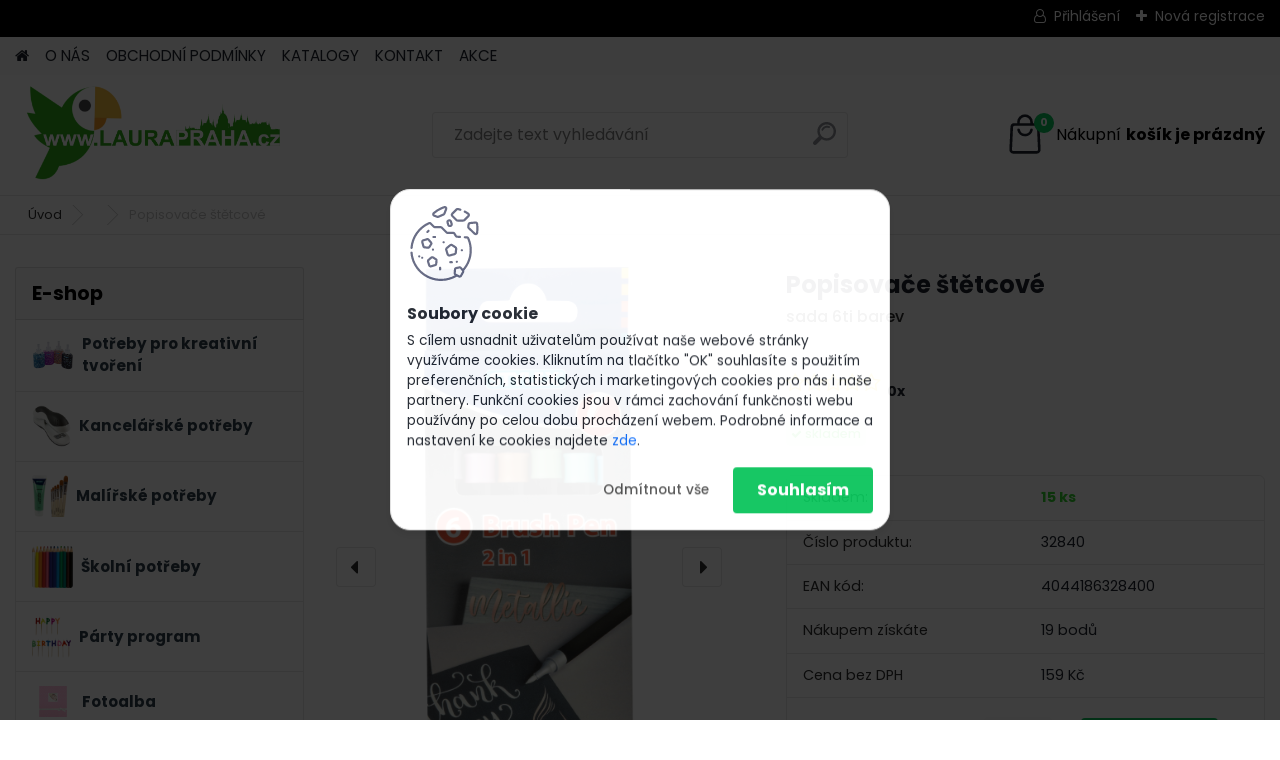

--- FILE ---
content_type: text/html; charset=utf-8
request_url: https://www.laurapraha.cz/www-laurapraha-cz/eshop/0/0/5/5628-Popisovace-stetcove
body_size: 24165
content:


        <!DOCTYPE html>
    <html xmlns:og="http://ogp.me/ns#" xmlns:fb="http://www.facebook.com/2008/fbml" lang="cs" class="tmpl__platinum">
      <head>
          <script>
              window.cookie_preferences = getCookieSettings('cookie_preferences');
              window.cookie_statistics = getCookieSettings('cookie_statistics');
              window.cookie_marketing = getCookieSettings('cookie_marketing');

              function getCookieSettings(cookie_name) {
                  if (document.cookie.length > 0)
                  {
                      cookie_start = document.cookie.indexOf(cookie_name + "=");
                      if (cookie_start != -1)
                      {
                          cookie_start = cookie_start + cookie_name.length + 1;
                          cookie_end = document.cookie.indexOf(";", cookie_start);
                          if (cookie_end == -1)
                          {
                              cookie_end = document.cookie.length;
                          }
                          return unescape(document.cookie.substring(cookie_start, cookie_end));
                      }
                  }
                  return false;
              }
          </script>
                    <script async src="https://www.googletagmanager.com/gtag/js?id=W6W6RLFF"></script>
                            <script>
                    window.dataLayer = window.dataLayer || [];
                    function gtag(){dataLayer.push(arguments)};
                    gtag('consent', 'default', {
                        'ad_storage': String(window.cookie_marketing) !== 'false' ? 'granted' : 'denied',
                        'analytics_storage': String(window.cookie_statistics) !== 'false' ? 'granted' : 'denied',
                        'ad_personalization': String(window.cookie_statistics) !== 'false' ? 'granted' : 'denied',
                        'ad_user_data': String(window.cookie_statistics) !== 'false' ? 'granted' : 'denied'
                    });
                    dataLayer.push({
                        'event': 'default_consent'
                    });
                </script>
                    <script>(function(w,d,s,l,i){w[l]=w[l]||[];w[l].push({'gtm.start':
          new Date().getTime(),event:'gtm.js'});var f=d.getElementsByTagName(s)[0],
        j=d.createElement(s),dl=l!='dataLayer'?'&l='+l:'';j.async=true;j.src=
        'https://www.googletagmanager.com/gtm.js?id='+i+dl;f.parentNode.insertBefore(j,f);
      })(window,document,'script','dataLayer','GTM-W6W6RLFF');
        window.dataLayer = window.dataLayer || [];
        window.dataLayer.push({
            event: 'eec.pageview',
            clientIP: '18.216.231.XX'
        });

    </script>
          <script type="text/javascript" src="https://c.seznam.cz/js/rc.js"></script>
              <title>Popisovače štětcové | školní, kancelářské a výtvarné potřeby, párty program</title>
        <script type="text/javascript">var action_unavailable='action_unavailable';var id_language = 'cs';var id_country_code = 'CZ';var language_code = 'cs-CZ';var path_request = '/request.php';var type_request = 'POST';var cache_break = "2511"; var enable_console_debug = false; var enable_logging_errors = false;var administration_id_language = 'cs';var administration_id_country_code = 'CZ';</script>          <script type="text/javascript" src="//ajax.googleapis.com/ajax/libs/jquery/1.8.3/jquery.min.js"></script>
          <script type="text/javascript" src="//code.jquery.com/ui/1.12.1/jquery-ui.min.js" ></script>
                  <script src="/wa_script/js/jquery.hoverIntent.minified.js?_=2025-01-14-11-59" type="text/javascript"></script>
        <script type="text/javascript" src="/admin/jscripts/jquery.qtip.min.js?_=2025-01-14-11-59"></script>
                  <script src="/wa_script/js/jquery.selectBoxIt.min.js?_=2025-01-14-11-59" type="text/javascript"></script>
                  <script src="/wa_script/js/bs_overlay.js?_=2025-01-14-11-59" type="text/javascript"></script>
        <script src="/wa_script/js/bs_design.js?_=2025-01-14-11-59" type="text/javascript"></script>
        <script src="/admin/jscripts/wa_translation.js?_=2025-01-14-11-59" type="text/javascript"></script>
        <link rel="stylesheet" type="text/css" href="/css/jquery.selectBoxIt.wa_script.css?_=2025-01-14-11-59" media="screen, projection">
        <link rel="stylesheet" type="text/css" href="/css/jquery.qtip.lupa.css?_=2025-01-14-11-59">
        
                  <script src="/wa_script/js/jquery.colorbox-min.js?_=2025-01-14-11-59" type="text/javascript"></script>
          <link rel="stylesheet" type="text/css" href="/css/colorbox.css?_=2025-01-14-11-59">
          <script type="text/javascript">
            jQuery(document).ready(function() {
              (function() {
                function createGalleries(rel) {
                  var regex = new RegExp(rel + "\\[(\\d+)]"),
                      m, group = "g_" + rel, groupN;
                  $("a[rel*=" + rel + "]").each(function() {
                    m = regex.exec(this.getAttribute("rel"));
                    if(m) {
                      groupN = group + m[1];
                    } else {
                      groupN = group;
                    }
                    $(this).colorbox({
                      rel: groupN,
                      slideshow:true,
                       maxWidth: "85%",
                       maxHeight: "85%",
                       returnFocus: false
                    });
                  });
                }
                createGalleries("lytebox");
                createGalleries("lyteshow");
              })();
            });</script>
          <script type="text/javascript">
      function init_products_hovers()
      {
        jQuery(".product").hoverIntent({
          over: function(){
            jQuery(this).find(".icons_width_hack").animate({width: "130px"}, 300, function(){});
          } ,
          out: function(){
            jQuery(this).find(".icons_width_hack").animate({width: "10px"}, 300, function(){});
          },
          interval: 40
        });
      }
      jQuery(document).ready(function(){

        jQuery(".param select, .sorting select").selectBoxIt();

        jQuery(".productFooter").click(function()
        {
          var $product_detail_link = jQuery(this).parent().find("a:first");

          if($product_detail_link.length && $product_detail_link.attr("href"))
          {
            window.location.href = $product_detail_link.attr("href");
          }
        });
        init_products_hovers();
        
        ebar_details_visibility = {};
        ebar_details_visibility["user"] = false;
        ebar_details_visibility["basket"] = false;

        ebar_details_timer = {};
        ebar_details_timer["user"] = setTimeout(function(){},100);
        ebar_details_timer["basket"] = setTimeout(function(){},100);

        function ebar_set_show($caller)
        {
          var $box_name = $($caller).attr("id").split("_")[0];

          ebar_details_visibility["user"] = false;
          ebar_details_visibility["basket"] = false;

          ebar_details_visibility[$box_name] = true;

          resolve_ebar_set_visibility("user");
          resolve_ebar_set_visibility("basket");
        }

        function ebar_set_hide($caller)
        {
          var $box_name = $($caller).attr("id").split("_")[0];

          ebar_details_visibility[$box_name] = false;

          clearTimeout(ebar_details_timer[$box_name]);
          ebar_details_timer[$box_name] = setTimeout(function(){resolve_ebar_set_visibility($box_name);},300);
        }

        function resolve_ebar_set_visibility($box_name)
        {
          if(   ebar_details_visibility[$box_name]
             && jQuery("#"+$box_name+"_detail").is(":hidden"))
          {
            jQuery("#"+$box_name+"_detail").slideDown(300);
          }
          else if(   !ebar_details_visibility[$box_name]
                  && jQuery("#"+$box_name+"_detail").not(":hidden"))
          {
            jQuery("#"+$box_name+"_detail").slideUp(0, function() {
              $(this).css({overflow: ""});
            });
          }
        }

        
        jQuery("#user_icon, #basket_icon").hoverIntent({
          over: function(){
            ebar_set_show(this);
            
          } ,
          out: function(){
            ebar_set_hide(this);
          },
          interval: 40
        });
        
        jQuery("#user_icon").click(function(e)
        {
          if(jQuery(e.target).attr("id") == "user_icon")
          {
            window.location.href = "https://www.laurapraha.cz/www-laurapraha-cz/e-login/";
          }
        });

        jQuery("#basket_icon").click(function(e)
        {
          if(jQuery(e.target).attr("id") == "basket_icon")
          {
            window.location.href = "https://www.laurapraha.cz/www-laurapraha-cz/e-basket/";
          }
        });
      
      });
    </script>        <meta http-equiv="Content-language" content="cs">
        <meta http-equiv="Content-Type" content="text/html; charset=utf-8">
        <meta name="language" content="czech">
        <meta name="keywords" content="popisovače,štětcové">
        <meta name="description" content="Popisovače štětcové, oboustranné - sada 6ti metalických barev - s ohebným hrotem pro psaní stopou 1-5 mm i víc, o

Ideální pro Scrapbooking,">
        <meta name="revisit-after" content="1 Days">
        <meta name="distribution" content="global">
        <meta name="expires" content="never">
                  <meta name="expires" content="never">
                    <link rel="previewimage" href="https://www.laurapraha.cz/fotky18771/fotos/_vyr_562832840-001_0.jpg" />
                    <link rel="canonical" href="https://www.laurapraha.cz/www-laurapraha-cz/eshop/0/0/5/5628-Popisovace-stetcove"/>
          <meta property="og:image" content="http://www.laurapraha.cz/fotky18771/fotos/_vyr_562832840-001_0.jpg" />
<meta property="og:image:secure_url" content="https://www.laurapraha.cz/fotky18771/fotos/_vyr_562832840-001_0.jpg" />
<meta property="og:image:type" content="image/jpeg" />
<meta property="og:url" content="http://www.laurapraha.cz/www-laurapraha-cz/eshop/2-1-Malirske-potreby/12-2-Ostatni/5/5628-Popisovace-stetcove" />
<meta property="og:title" content="Popisovače štětcové" />
<meta property="og:description" content="" />
<meta property="og:type" content="product" />
<meta property="og:site_name" content="školní, kancelářské a výtvarné potřeby, párty program" />
            <meta name="robots" content="index, follow">
                      <link href="//www.laurapraha.cz/fotky18771/favicon--3.ico" rel="icon" type="image/x-icon">
          <link rel="shortcut icon" type="image/x-icon" href="//www.laurapraha.cz/fotky18771/favicon--3.ico">
                  <link rel="stylesheet" type="text/css" href="/css/lang_dependent_css/lang_cs.css?_=2025-01-14-11-59" media="screen, projection">
                <link rel='stylesheet' type='text/css' href='/wa_script/js/styles.css?_=2025-01-14-11-59'>
        <script language='javascript' type='text/javascript' src='/wa_script/js/javascripts.js?_=2025-01-14-11-59'></script>
        <script language='javascript' type='text/javascript' src='/wa_script/js/check_tel.js?_=2025-01-14-11-59'></script>
          <script src="/assets/javascripts/buy_button.js?_=2025-01-14-11-59"></script>
            <script type="text/javascript" src="/wa_script/js/bs_user.js?_=2025-01-14-11-59"></script>
        <script type="text/javascript" src="/wa_script/js/bs_fce.js?_=2025-01-14-11-59"></script>
        <script type="text/javascript" src="/wa_script/js/bs_fixed_bar.js?_=2025-01-14-11-59"></script>
        <script type="text/javascript" src="/bohemiasoft/js/bs.js?_=2025-01-14-11-59"></script>
        <script src="/wa_script/js/jquery.number.min.js?_=2025-01-14-11-59" type="text/javascript"></script>
        <script type="text/javascript">
            BS.User.id = 18771;
            BS.User.domain = "www-laurapraha-cz";
            BS.User.is_responsive_layout = true;
            BS.User.max_search_query_length = 50;
            BS.User.max_autocomplete_words_count = 5;

            WA.Translation._autocompleter_ambiguous_query = ' Hledavý výraz je pro našeptávač příliš obecný. Zadejte prosím další znaky, slova nebo pokračujte odesláním formuláře pro vyhledávání.';
            WA.Translation._autocompleter_no_results_found = ' Nebyly nalezeny žádné produkty ani kategorie.';
            WA.Translation._error = " Chyba";
            WA.Translation._success = " Nastaveno";
            WA.Translation._warning = " Upozornění";
            WA.Translation._multiples_inc_notify = '<p class="multiples-warning"><strong>Tento produkt je možné objednat pouze v násobcích #inc#. </strong><br><small>Vámi zadaný počet kusů byl navýšen dle tohoto násobku.</small></p>';
            WA.Translation._shipping_change_selected = " Změnit...";
            WA.Translation._shipping_deliver_to_address = " Zásilka bude doručena na zvolenou adresu";

            BS.Design.template = {
              name: "platinum",
              is_selected: function(name) {
                if(Array.isArray(name)) {
                  return name.indexOf(this.name) > -1;
                } else {
                  return name === this.name;
                }
              }
            };
            BS.Design.isLayout3 = true;
            BS.Design.templates = {
              TEMPLATE_ARGON: "argon",TEMPLATE_NEON: "neon",TEMPLATE_CARBON: "carbon",TEMPLATE_XENON: "xenon",TEMPLATE_AURUM: "aurum",TEMPLATE_CUPRUM: "cuprum",TEMPLATE_ERBIUM: "erbium",TEMPLATE_CADMIUM: "cadmium",TEMPLATE_BARIUM: "barium",TEMPLATE_CHROMIUM: "chromium",TEMPLATE_SILICIUM: "silicium",TEMPLATE_IRIDIUM: "iridium",TEMPLATE_INDIUM: "indium",TEMPLATE_OXYGEN: "oxygen",TEMPLATE_HELIUM: "helium",TEMPLATE_FLUOR: "fluor",TEMPLATE_FERRUM: "ferrum",TEMPLATE_TERBIUM: "terbium",TEMPLATE_URANIUM: "uranium",TEMPLATE_ZINCUM: "zincum",TEMPLATE_CERIUM: "cerium",TEMPLATE_KRYPTON: "krypton",TEMPLATE_THORIUM: "thorium",TEMPLATE_ETHERUM: "etherum",TEMPLATE_KRYPTONIT: "kryptonit",TEMPLATE_TITANIUM: "titanium",TEMPLATE_PLATINUM: "platinum"            };
        </script>
                  <script src="/js/progress_button/modernizr.custom.js"></script>
                      <link rel="stylesheet" type="text/css" href="/bower_components/owl.carousel/dist/assets/owl.carousel.min.css" />
            <link rel="stylesheet" type="text/css" href="/bower_components/owl.carousel/dist/assets/owl.theme.default.min.css" />
            <script src="/bower_components/owl.carousel/dist/owl.carousel.min.js"></script>
                      <link rel="stylesheet" type="text/css" href="/bower_components/priority-nav/dist/priority-nav-core.css" />
            <script src="/bower_components/priority-nav/dist/priority-nav.js"></script>
                      <link rel="stylesheet" type="text/css" href="//static.bohemiasoft.com/jave/style.css?_=2025-01-14-11-59" media="screen">
                    <link rel="stylesheet" type="text/css" href="/css/font-awesome.4.7.0.min.css" media="screen">
          <link rel="stylesheet" type="text/css" href="/sablony/nove/platinum/platinumpurple/css/product_var3.css?_=2025-01-14-11-59" media="screen">
          <style>
    :root {
        --primary: #0BC45C;
        --primary-dark: #12e84b;
        --secondary: #F8F8F8;
        --secondary-v2: #2D2D2D;
        --element-color: #1f242d;
        --stars: #ffcf15;
        --sale: #c91e1e;
        
        --empty-basket-text: " Košík je prázdný";
        --full-shopping-basket-text: "nákupní košík";
        --choose-delivery-method-text: "Vyberte způsob doručení";
        --choose-payment-method-text: "Vyberte způsob platby";
        --free-price-text: "Zdarma";
        --continue-without-login-text: "Pokračovat bez přihlášení";
        --summary-order-text: "Shrnutí Vaší objednávky";
        --cart-contents-text: "Váš košík";
        --in-login-text: "Přihlášení";
        --in-registration-text: "Nová registrace";
        --in-forgotten-pass-text: "Zapomenuté heslo";
        --price-list-filter-text: "Ceník";
        --search-see-everything-text: "Zobrazit vše";
        --discount-code-text: "Mám slevový kód";
        --searched-cats-text: "Hledané kategorie";
        --back-to-eshop-text: "Zpátky do eshopu";
        --to-category-menu-text: "Do kategorie";
        --back-menu-text: "Zpět";
        --pagination-next-text: "Další";
        --pagination-previous-text: "Předchozí";
        --cookies-files-text: "Soubory cookie";
        --newsletter-button-text: "Odebírat";
        --newsletter-be-up-to-date-text: "Buďte v obraze";
        --specify-params-text: "Vyberte parametry";
        --article-tags-text: "Tagy článku";
        --watch-product-text: "Hlídat produkt";
        --notfull-shopping-text: "Nákupní";
        --notfull-basket-is-empty-text: "košík je prázdný";
        --whole-blog-article-text: "Celý článek";
        --all-parameters-text: "Všechny parametry";
        --without-var-text: "Cena bez DPH";
        --green: "#18c566";
        --primary-light: "#F2FCF8";
        --basket-content-text: " Obsah košíku";
        --products-in-cat-text: " Produkty v kategorii";
        
    }
</style>
          <link rel="stylesheet"
                type="text/css"
                id="tpl-editor-stylesheet"
                href="/sablony/nove/platinum/platinumpurple/css/colors.css?_=2025-01-14-11-59"
                media="screen">

          <meta name="viewport" content="width=device-width, initial-scale=1.0">
          <link rel="stylesheet" 
                   type="text/css" 
                   href="https://static.bohemiasoft.com/custom-css/platinum.css?_1765339326" 
                   media="screen"><style type="text/css">
               <!--#site_logo{
                  width: 275px;
                  height: 100px;
                  background-image: url('/fotky18771/design_setup/images/logo_www-laurapraha-logo.jpg?cache_time=1700058346');
                  background-repeat: no-repeat;
                  
                }html body .myheader { 
          
          border: black;
          background-repeat: repeat;
          background-position: 0px 0px;
          
        }#page_background{
                  
                  background-repeat: repeat;
                  background-position: 0px 0px;
                  background-color: transparent;
                }.bgLupa{
                  padding: 0;
                  border: none;
                }
      /***font kategorie***/
      body #page .leftmenu2 ul li a {
                  color: #2d3d4a!important;
      }
      body #page .leftmenu ul li a {
                  color: #2d3d4a!important;
      }
      /***font kategorie - hover, active***/
      body #page .leftmenu2 ul li a:hover, body #page .leftmenu2 ul li.leftmenuAct a {
                  color:#ffffff !important;
      }
      body #page .leftmenu ul li a:hover, body #page .leftmenu ul li.leftmenuAct a {
                  color:#ffffff !important;
      }
      /***before kategorie***/
      #left-box li a::before {
                  color: #2d3d4a!important; 
        } 
      /***before kategorie - hover, active***/
      .leftmenu li:hover a::before, .leftmenuAct a::before, .leftmenu2 li:hover a::before, .leftmenuAct a::before {
                  color: #ffffff!important; 
        }
      /***font podkategorie***/
      body #page .leftmenu2 ul ul li a {
                  color:#2d3d4a!important;
        }
      body #page .leftmenu ul ul li a, body #page .leftmenu ul li.leftmenuAct ul li a {
            color:#2d3d4a!important;
            border-color:#2d3d4a!important;
        }
      /***font podkategorie - hover, active***/
      body #page .leftmenu2 ul ul li a:hover, body #page .leftmenu2 ul ul li.leftmenu2Act a{
                  color: #ffffff !important;
        }
      body #page .leftmenu ul ul li a:hover, body #page .leftmenu ul li.leftmenuAct ul li a:hover{
            color: #ffffff !important;
        }
      /***before podkategorie***/
      html #left-box .leftmenu2 ul ul a::before{
                  color: #2d3d4a!important; 
        }
      html #left-box .leftmenu ul ul a::before{
                  color: #2d3d4a!important; 
      }
      /***before podkategorie - hover, active***/
      html #left-box .leftmenu2 ul ul li:hover a::before, html #left-box .leftmenu2 ul ul li.leftmenu2Act a::before{
                  color: #ffffff !important; 
        }
      html #left-box .leftmenu ul ul li:hover a::before, html #left-box .leftmenu ul ul li.leftmenuAct a::before{
                  color: #ffffff !important; 
        } 

 :root { 
 }
-->
                </style>          <link rel="stylesheet" type="text/css" href="/fotky18771/design_setup/css/user_defined.css?_=1681461396" media="screen, projection">
                    <script type="text/javascript" src="/admin/jscripts/wa_dialogs.js?_=2025-01-14-11-59"></script>
            <script>
      $(document).ready(function() {
        if (getCookie('show_cookie_message' + '_18771_cz') != 'no') {
          if($('#cookies-agreement').attr('data-location') === '0')
          {
            $('.cookies-wrapper').css("top", "0px");
          }
          else
          {
            $('.cookies-wrapper').css("bottom", "0px");
          }
          $('.cookies-wrapper').show();
        }

        $('#cookies-notify__close').click(function() {
          setCookie('show_cookie_message' + '_18771_cz', 'no');
          $('#cookies-agreement').slideUp();
          $("#masterpage").attr("style", "");
          setCookie('cookie_preferences', 'true');
          setCookie('cookie_statistics', 'true');
          setCookie('cookie_marketing', 'true');
          window.cookie_preferences = true;
          window.cookie_statistics = true;
          window.cookie_marketing = true;
          if(typeof gtag === 'function') {
              gtag('consent', 'update', {
                  'ad_storage': 'granted',
                  'analytics_storage': 'granted',
                  'ad_user_data': 'granted',
                  'ad_personalization': 'granted'
              });
          }
         return false;
        });

        $("#cookies-notify__disagree").click(function(){
            save_preferences();
        });

        $('#cookies-notify__preferences-button-close').click(function(){
            var cookies_notify_preferences = $("#cookies-notify-checkbox__preferences").is(':checked');
            var cookies_notify_statistics = $("#cookies-notify-checkbox__statistics").is(':checked');
            var cookies_notify_marketing = $("#cookies-notify-checkbox__marketing").is(':checked');
            save_preferences(cookies_notify_preferences, cookies_notify_statistics, cookies_notify_marketing);
        });

        function save_preferences(preferences = false, statistics = false, marketing = false)
        {
            setCookie('show_cookie_message' + '_18771_cz', 'no');
            $('#cookies-agreement').slideUp();
            $("#masterpage").attr("style", "");
            setCookie('cookie_preferences', preferences);
            setCookie('cookie_statistics', statistics);
            setCookie('cookie_marketing', marketing);
            window.cookie_preferences = preferences;
            window.cookie_statistics = statistics;
            window.cookie_marketing = marketing;
            if(marketing && typeof gtag === 'function')
            {
                gtag('consent', 'update', {
                    'ad_storage': 'granted'
                });
            }
            if(statistics && typeof gtag === 'function')
            {
                gtag('consent', 'update', {
                    'analytics_storage': 'granted',
                    'ad_user_data': 'granted',
                    'ad_personalization': 'granted',
                });
            }
            if(marketing === false && BS && BS.seznamIdentity) {
                BS.seznamIdentity.clearIdentity();
            }
        }

        /**
         * @param {String} cookie_name
         * @returns {String}
         */
        function getCookie(cookie_name) {
          if (document.cookie.length > 0)
          {
            cookie_start = document.cookie.indexOf(cookie_name + "=");
            if (cookie_start != -1)
            {
              cookie_start = cookie_start + cookie_name.length + 1;
              cookie_end = document.cookie.indexOf(";", cookie_start);
              if (cookie_end == -1)
              {
                cookie_end = document.cookie.length;
              }
              return unescape(document.cookie.substring(cookie_start, cookie_end));
            }
          }
          return "";
        }
        
        /**
         * @param {String} cookie_name
         * @param {String} value
         */
        function setCookie(cookie_name, value) {
          var time = new Date();
          time.setTime(time.getTime() + 365*24*60*60*1000); // + 1 rok
          var expires = "expires="+time.toUTCString();
          document.cookie = cookie_name + "=" + escape(value) + "; " + expires + "; path=/";
        }
      });
    </script>
    <script async src="https://www.googletagmanager.com/gtag/js?id=UA-33421542-1"></script><script>
window.dataLayer = window.dataLayer || [];
function gtag(){dataLayer.push(arguments);}
gtag('js', new Date());
</script>        <script type="text/javascript" src="/wa_script/js/search_autocompleter.js?_=2025-01-14-11-59"></script>
              <script>
              WA.Translation._complete_specification = "Kompletní specifikace";
              WA.Translation._dont_have_acc = "Nemáte účet? ";
              WA.Translation._have_acc = "Již máte účet? ";
              WA.Translation._register_titanium = "Zaregistrujte se ";
              WA.Translation._login_titanium = "Přihlašte se ";
              WA.Translation._placeholder_voucher = "Sem vložte kód";
          </script>
                <script src="/wa_script/js/template/platinum/script.js?_=2025-01-14-11-59"></script>
                    <link rel="stylesheet" type="text/css" href="/assets/vendor/magnific-popup/magnific-popup.css" />
      <script src="/assets/vendor/magnific-popup/jquery.magnific-popup.js"></script>
      <script type="text/javascript">
        BS.env = {
          decPoint: ",",
          basketFloatEnabled: false        };
      </script>
      <script type="text/javascript" src="/node_modules/select2/dist/js/select2.min.js"></script>
      <script type="text/javascript" src="/node_modules/maximize-select2-height/maximize-select2-height.min.js"></script>
      <script type="text/javascript">
        (function() {
          $.fn.select2.defaults.set("language", {
            noResults: function() {return " Nenalezeny žádné položky"},
            inputTooShort: function(o) {
              var n = o.minimum - o.input.length;
              return " Prosím zadejte #N# nebo více znaků.".replace("#N#", n);
            }
          });
          $.fn.select2.defaults.set("width", "100%")
        })();

      </script>
      <link type="text/css" rel="stylesheet" href="/node_modules/select2/dist/css/select2.min.css" />
      <script type="text/javascript" src="/wa_script/js/countdown_timer.js?_=2025-01-14-11-59"></script>
      <script type="text/javascript" src="/wa_script/js/app.js?_=2025-01-14-11-59"></script>
      <script type="text/javascript" src="/node_modules/jquery-validation/dist/jquery.validate.min.js"></script>

      
          </head>
          <script type="text/javascript">
        var fb_pixel = 'active';
      </script>
      <script type="text/javascript" src="/wa_script/js/fb_pixel_func.js"></script>
      <script>add_to_cart_default_basket_settings();</script>  <body class="lang-cs layout3 not-home page-product-detail page-product-5628 basket-empty slider_available template-slider-disabled vat-payer-y alternative-currency-n" >
      <!-- Google Tag Manager (noscript) end -->
    <noscript><iframe src="https://www.googletagmanager.com/ns.html?id=GTM-W6W6RLFF"
                      height="0" width="0" style="display:none;visibility:hidden"></iframe></noscript>
    <!-- End Google Tag Manager (noscript) -->
          <a name="topweb"></a>
            <div id="cookies-agreement" class="cookies-wrapper" data-location="1"
         style="background-color: #ffffff;
                 opacity: 0.95"
    >
      <div class="cookies-notify-background"></div>
      <div class="cookies-notify" style="display:block!important;">
        <div class="cookies-notify__bar">
          <div class="cookies-notify__bar1">
            <div class="cookies-notify__text"
                                  style="color: #0c0000;"
                                 >
                S cílem usnadnit uživatelům používat naše webové stránky využíváme cookies. Kliknutím na tlačítko "OK" souhlasíte s použitím preferenčních, statistických i marketingových cookies pro nás i naše partnery. Funkční cookies jsou v rámci zachování funkčnosti webu používány po celou dobu procházení webem. Podrobné informace a nastavení ke cookies najdete <span class="cookies-notify__detail_button"style="color: #0c0000;">zde</span>.            </div>
            <div class="cookies-notify__button">
                <a href="#" id="cookies-notify__disagree" class="secondary-btn"
                   style="color: #000000;
                           background-color: #c8c8c8;
                           opacity: 1"
                >Odmítnout vše</a>
              <a href="#" id="cookies-notify__close"
                 style="color: #000000;
                        background-color: #c8c8c8;
                        opacity: 1"
                >Souhlasím</a>
            </div>
          </div>
                        <div class="cookies-notify__detail_box hidden"
                                  style="color: #0c0000;"
                             >
                <div id="cookies-nofify__close_detail"> Zavřít</div>
                <div>
                    <br />
                    <b> Co jsou cookies?</b><br />
                    <span> Cookies jsou krátké textové informace, které jsou uloženy ve Vašem prohlížeči. Tyto informace běžně používají všechny webové stránky a jejich procházením dochází k ukládání cookies. Pomocí partnerských skriptů, které mohou stránky používat (například Google analytics</span><br /><br />
                    <b> Jak lze nastavit práci webu s cookies?</b><br />
                    <span> Přestože doporučujeme povolit používání všech typů cookies, práci webu s nimi můžete nastavit dle vlastních preferencí pomocí checkboxů zobrazených níže. Po odsouhlasení nastavení práce s cookies můžete změnit své rozhodnutí smazáním či editací cookies přímo v nastavení Vašeho prohlížeče. Podrobnější informace k promazání cookies najdete v nápovědě Vašeho prohlížeče.</span>
                </div>
                <div class="cookies-notify__checkboxes"
                                         style="color: #0c0000;"
                                     >
                    <div class="checkbox-custom checkbox-default cookies-notify__checkbox">
                        <input type="checkbox" id="cookies-notify-checkbox__functional" checked disabled />
                        <label for="cookies-notify-checkbox__functional" class="cookies-notify__checkbox_label"> Nutné</label>
                    </div>
                    <div class="checkbox-custom checkbox-default cookies-notify__checkbox">
                        <input type="checkbox" id="cookies-notify-checkbox__preferences" checked />
                        <label for="cookies-notify-checkbox__preferences" class="cookies-notify__checkbox_label"> Preferenční</label>
                    </div>
                    <div class="checkbox-custom checkbox-default cookies-notify__checkbox">
                        <input type="checkbox" id="cookies-notify-checkbox__statistics" checked />
                        <label for="cookies-notify-checkbox__statistics" class="cookies-notify__checkbox_label"> Statistické</label>
                    </div>
                    <div class="checkbox-custom checkbox-default cookies-notify__checkbox">
                        <input type="checkbox" id="cookies-notify-checkbox__marketing" checked />
                        <label for="cookies-notify-checkbox__marketing" class="cookies-notify__checkbox_label"> Marketingové</label>
                    </div>
                </div>
                <div id="cookies-notify__cookie_types">
                    <div class="cookies-notify__cookie_type cookie-active" data-type="functional">
                         Nutné (13)
                    </div>
                    <div class="cookies-notify__cookie_type" data-type="preferences">
                         Preferenční (1)
                    </div>
                    <div class="cookies-notify__cookie_type" data-type="statistics">
                         Statistické (15)
                    </div>
                    <div class="cookies-notify__cookie_type" data-type="marketing">
                         Marketingové (15)
                    </div>
                    <div class="cookies-notify__cookie_type" data-type="unclassified">
                         Neklasifikované (7)
                    </div>
                </div>
                <div id="cookies-notify__cookie_detail">
                    <div class="cookie-notify__cookie_description">
                        <span id="cookie-notify__description_functional" class="cookie_description_active"> Tyto informace jsou nezbytné ke správnému chodu webové stránky jako například vkládání zboží do košíku, uložení vyplněných údajů nebo přihlášení do zákaznické sekce.</span>
                        <span id="cookie-notify__description_preferences" class="hidden"> Tyto cookies umožní přizpůsobit chování nebo vzhled stránky dle Vašich potřeb, například volba jazyka.</span>
                        <span id="cookie-notify__description_statistics" class="hidden"> Díky těmto cookies mohou majitelé i developeři webu více porozumět chování uživatelů a vyvijet stránku tak, aby byla co nejvíce prozákaznická. Tedy abyste co nejrychleji našli hledané zboží nebo co nejsnáze dokončili jeho nákup.</span>
                        <span id="cookie-notify__description_marketing" class="hidden"> Tyto informace umožní personalizovat zobrazení nabídek přímo pro Vás díky historické zkušenosti procházení dřívějších stránek a nabídek.</span>
                        <span id="cookie-notify__description_unclassified" class="hidden"> Tyto cookies prozatím nebyly roztříděny do vlastní kategorie.</span>
                    </div>
                    <style>
                        #cookies-notify__cookie_detail_table td
                        {
                            color: #0c0000                        }
                    </style>
                    <table class="table" id="cookies-notify__cookie_detail_table">
                        <thead>
                            <tr>
                                <th> Jméno</th>
                                <th> Účel</th>
                                <th> Vypršení</th>
                            </tr>
                        </thead>
                        <tbody>
                                                    <tr>
                                <td>show_cookie_message</td>
                                <td>Ukládá informaci o potřebě zobrazení cookie lišty</td>
                                <td>1 rok</td>
                            </tr>
                                                        <tr>
                                <td>__zlcmid</td>
                                <td>Tento soubor cookie se používá k uložení identity návštěvníka během návštěv a preference návštěvníka deaktivovat naši funkci živého chatu. </td>
                                <td>1 rok</td>
                            </tr>
                                                        <tr>
                                <td>__cfruid</td>
                                <td>Tento soubor cookie je součástí služeb poskytovaných společností Cloudflare – včetně vyrovnávání zátěže, doručování obsahu webových stránek a poskytování připojení DNS pro provozovatele webových stránek. </td>
                                <td>relace</td>
                            </tr>
                                                        <tr>
                                <td>_auth</td>
                                <td>Zajišťuje bezpečnost procházení návštěvníků tím, že zabraňuje padělání požadavků mezi stránkami. Tento soubor cookie je nezbytný pro bezpečnost webu a návštěvníka. </td>
                                <td>1 rok</td>
                            </tr>
                                                        <tr>
                                <td>csrftoken</td>
                                <td>Pomáhá předcházet útokům Cross-Site Request Forgery (CSRF). 
</td>
                                <td>1 rok</td>
                            </tr>
                                                        <tr>
                                <td>PHPSESSID</td>
                                <td>Zachovává stav uživatelské relace napříč požadavky na stránky. </td>
                                <td>relace</td>
                            </tr>
                                                        <tr>
                                <td>rc::a</td>
                                <td>Tento soubor cookie se používá k rozlišení mezi lidmi a roboty. To je výhodné pro web, aby
vytvářet platné zprávy o používání jejich webových stránek. </td>
                                <td>persistentní</td>
                            </tr>
                                                        <tr>
                                <td>rc::c</td>
                                <td>Tento soubor cookie se používá k rozlišení mezi lidmi a roboty. </td>
                                <td>relace</td>
                            </tr>
                                                        <tr>
                                <td>AWSALBCORS</td>
                                <td>Registruje, který server-cluster obsluhuje návštěvníka. To se používá v kontextu s vyrovnáváním zátěže, aby se optimalizovala uživatelská zkušenost. </td>
                                <td>6 dnů</td>
                            </tr>
                                                        <tr>
                                <td>18plus_allow_access#</td>
                                <td>Ukládá informaci o odsouhlasení okna 18+ pro web.</td>
                                <td>neznámý</td>
                            </tr>
                                                        <tr>
                                <td>18plus_cat#</td>
                                <td>Ukládá informaci o odsouhlasení okna 18+ pro kategorii.</td>
                                <td>neznámý</td>
                            </tr>
                                                        <tr>
                                <td>bs_slide_menu</td>
                                <td></td>
                                <td>neznámý</td>
                            </tr>
                                                        <tr>
                                <td>left_menu</td>
                                <td>Ukládá informaci o způsobu zobrazení levého menu.</td>
                                <td>neznámý</td>
                            </tr>
                                                    </tbody>
                    </table>
                    <div class="cookies-notify__button">
                        <a href="#" id="cookies-notify__preferences-button-close"
                           style="color: #000000;
                                background-color: #c8c8c8;
                                opacity: 1">
                            Uložit nastavení                        </a>
                    </div>
                </div>
            </div>
                    </div>
      </div>
    </div>
    
  <div id="responsive_layout_large"></div><div id="page">      <div class="top-bar" id="topBar">
                  <div class="top-bar-login">
                          <span class="user-login"><a href="/www-laurapraha-cz/e-login">Přihlášení</a></span>
              <span class="user-register"><a href="/www-laurapraha-cz/e-register">Nová registrace</a></span>
                        </div>
                        </div>
          <script type="text/javascript">
      var responsive_articlemenu_name = ' Menu';
      var responsive_eshopmenu_name = ' E-shop';
    </script>
        <link rel="stylesheet" type="text/css" href="/css/masterslider.css?_=2025-01-14-11-59" media="screen, projection">
    <script type="text/javascript" src="/js/masterslider.min.js"></script>
    <div class="myheader">
            <!--[if IE 6]>
    <style>
    #main-menu ul ul{visibility:visible;}
    </style>
    <![endif]-->

    
    <div id="new_top_menu"><!-- TOPMENU -->
            <div id="new_template_row" class="">
                 <ul>
            <li class="eshop-menu-home">
              <a href="//www.laurapraha.cz" class="top_parent_act" aria-label="Homepage">
                              </a>
            </li>
          </ul>
          
<ul><li class="eshop-menu-1 eshop-menu-order-1 eshop-menu-odd"><a href="/www-laurapraha-cz/1-O-NAS"  class="top_parent">O NÁS</a> <ul><!--[if lte IE 7]><table><tr><td><![endif]--> <li class="eshop-submenu-1"><a href="/www-laurapraha-cz/1-O-NAS/1-" ></a></li> <!--[if lte IE 7]></td></tr></table><![endif]--></ul> 
</li></ul>
<ul><li class="eshop-menu-3 eshop-menu-order-2 eshop-menu-even"><a href="/www-laurapraha-cz/3-OBCHODNI-PODMINKY"  class="top_parent">OBCHODNÍ PODMÍNKY</a>
</li></ul>
<ul><li class="eshop-menu-4 eshop-menu-order-3 eshop-menu-odd"><a href="/www-laurapraha-cz/4-KATALOGY"  class="top_parent">KATALOGY</a>
</li></ul>
<ul><li class="eshop-menu-5 eshop-menu-order-4 eshop-menu-even"><a href="/www-laurapraha-cz/5-KONTAKT"  class="top_parent">KONTAKT</a>
</li></ul>
<ul><li class="eshop-menu-6 eshop-menu-order-5 eshop-menu-odd"><a href="/www-laurapraha-cz/6-AKCE"  class="top_parent">AKCE</a>
</li></ul>      </div>
    </div><!-- END TOPMENU -->
            <div class="navigate_bar">
            <div class="logo-wrapper">
            <a id="site_logo" href="//www.laurapraha.cz" class="mylogo" aria-label="Logo"></a>
    </div>
                <div id="search">
      <form name="search" id="searchForm" action="/www-laurapraha-cz/search-engine.htm" method="GET" enctype="multipart/form-data">
        <label for="q" class="title_left2"> Hľadanie</label>
        <p>
          <input name="slovo" type="text" class="inputBox" id="q" placeholder=" Zadejte text vyhledávání" maxlength="50">
          
          <input type="hidden" id="source_service" value="www.webareal.cz">
        </p>
        <div class="wrapper_search_submit">
          <input type="submit" class="search_submit" aria-label="search" name="search_submit" value="">
        </div>
        <div id="search_setup_area">
          <input id="hledatjak2" checked="checked" type="radio" name="hledatjak" value="2">
          <label for="hledatjak2">Hledat ve zboží</label>
          <br />
          <input id="hledatjak1"  type="radio" name="hledatjak" value="1">
          <label for="hledatjak1">Hledat v článcích</label>
                    <script type="text/javascript">
            function resolve_search_mode_visibility()
            {
              if (jQuery('form[name=search] input').is(':focus'))
              {
                if (jQuery('#search_setup_area').is(':hidden'))
                {
                  jQuery('#search_setup_area').slideDown(400);
                }
              }
              else
              {
                if (jQuery('#search_setup_area').not(':hidden'))
                {
                  jQuery('#search_setup_area').slideUp(400);
                }
              }
            }

            $('form[name=search] input').click(function() {
              this.focus();
            });

            jQuery('form[name=search] input')
                .focus(function() {
                  resolve_search_mode_visibility();
                })
                .blur(function() {
                  setTimeout(function() {
                    resolve_search_mode_visibility();
                  }, 1000);
                });

          </script>
                  </div>
      </form>
    </div>
            
  <div id="ebar" class="" >        <div id="basket_icon" >
            <div id="basket_detail">
                <div id="basket_arrow_tag"></div>
                <div id="basket_content_tag">
                    <a id="quantity_tag" href="/www-laurapraha-cz/e-basket" rel="nofollow" class="elink"><span class="quantity_count">0</span>
                    <span class="basket_empty"> Váš nákupní košík <span class="bold">je prázdný</span></span></a>                </div>
            </div>
        </div>
                </div>      </div>
          </div>
    <div id="page_background">      <div class="hack-box"><!-- HACK MIN WIDTH FOR IE 5, 5.5, 6  -->
                  <div id="masterpage" style="margin-bottom:95px;"><!-- MASTER PAGE -->
              <div id="header">          </div><!-- END HEADER -->
                    <div id="aroundpage"><!-- AROUND PAGE -->
            <div class="extra-menu-wrapper">
      <!-- LEFT BOX -->
      <div id="left-box">
              <div class="menu-typ-1" id="left_eshop">
                <p class="title_left_eshop">E-shop</p>
          
        <div id="inleft_eshop">
          <div class="leftmenu2">
                <ul class="root-eshop-menu">
            <li class="new-tmpl-home-button">
        <a href="//www.laurapraha.cz">
          <i class="fa fa-home" aria-hidden="true"></i>
        </a>
      </li>
              <li class="leftmenuDef category-menu-11 category-menu-order-1 category-menu-odd remove_point hasImg">
          <a href="/www-laurapraha-cz/eshop/11-1-Potreby-pro-kreativni-tvoreni"><img src="/fotky18771/icons/gen__vyr_74623383-001_2.jpg" class="icons_menu_left_img">            <strong>
              Potřeby pro kreativní tvoření            </strong>
            </a>        </li>

                <li class="leftmenuDef category-menu-1 category-menu-order-2 category-menu-even remove_point hasImg">
          <a href="/www-laurapraha-cz/eshop/1-1-Kancelarske-potreby"><img src="/fotky18771/icons/kancel.png" class="icons_menu_left_img">            <strong>
              Kancelářské potřeby            </strong>
            </a>        </li>

                <li class="leftmenuDef category-menu-2 category-menu-order-3 category-menu-odd remove_point hasImg">
          <a href="/www-laurapraha-cz/eshop/2-1-Malirske-potreby"><img src="/fotky18771/icons/malir.png" class="icons_menu_left_img">            <strong>
              Malířské potřeby            </strong>
            </a>        </li>

                <li class="leftmenuDef category-menu-3 category-menu-order-4 category-menu-even remove_point hasImg">
          <a href="/www-laurapraha-cz/eshop/3-1-Skolni-potreby"><img src="/fotky18771/icons/skol.png" class="icons_menu_left_img">            <strong>
              Školní potřeby            </strong>
            </a>        </li>

                <li class="leftmenuDef category-menu-4 category-menu-order-5 category-menu-odd remove_point hasImg">
          <a href="/www-laurapraha-cz/eshop/4-1-Party-program"><img src="/fotky18771/icons/party.png" class="icons_menu_left_img">            <strong>
              Párty program            </strong>
            </a>        </li>

                <li class="leftmenuDef category-menu-9 category-menu-order-6 category-menu-even remove_point hasImg">
          <a href="/www-laurapraha-cz/eshop/9-1-Fotoalba"><img src="/fotky18771/icons/gen__vyr_5604236059-2.jpg" class="icons_menu_left_img">            <strong>
              Fotoalba            </strong>
            </a>        </li>

                <li class="leftmenuDef category-menu-13 category-menu-order-7 category-menu-odd remove_point hasImg">
          <a href="/www-laurapraha-cz/eshop/13-1-MERMAID"><img src="/fotky18771/icons/mermaid.png" class="icons_menu_left_img">            <strong>
              MERMAID            </strong>
            </a>        </li>

                <li class="leftmenuDef category-menu-14 category-menu-order-8 category-menu-even remove_point hasImg">
          <a href="/www-laurapraha-cz/eshop/14-1-NINJA-COLLECTION"><img src="/fotky18771/icons/ninja.png" class="icons_menu_left_img">            <strong>
              NINJA COLLECTION            </strong>
            </a>        </li>

                <li class="leftmenuDef category-menu-15 category-menu-order-9 category-menu-odd remove_point hasImg">
          <a href="/www-laurapraha-cz/eshop/15-1-DINO-COLLECTION"><img src="/fotky18771/icons/dino.png" class="icons_menu_left_img">            <strong>
              DINO COLLECTION            </strong>
            </a>        </li>

                <li class="leftmenuDef category-menu-16 category-menu-order-10 category-menu-even remove_point hasImg">
          <a href="/www-laurapraha-cz/eshop/16-1-BUNNY-COLLECTION"><img src="/fotky18771/icons/_vyr_66144184-2.jpg" class="icons_menu_left_img">            <strong>
              BUNNY COLLECTION            </strong>
            </a>        </li>

                <li class="leftmenuDef category-menu-17 category-menu-order-11 category-menu-odd remove_point hasImg">
          <a href="/www-laurapraha-cz/eshop/17-1-DOG-COLLECTION"><img src="/fotky18771/icons/dog.png" class="icons_menu_left_img">            <strong>
              DOG COLLECTION            </strong>
            </a>        </li>

                <li class="leftmenuDef category-menu-19 category-menu-order-12 category-menu-even remove_point hasImg">
          <a href="/www-laurapraha-cz/eshop/19-1-BEE-HAPPY"><img src="/fotky18771/icons/bee-happy.png" class="icons_menu_left_img">            <strong>
              BEE HAPPY            </strong>
            </a>        </li>

                <li class="leftmenuDef category-menu-22 category-menu-order-13 category-menu-odd remove_point hasImg">
          <a href="/www-laurapraha-cz/eshop/22-1-Darkovy-poukaz"><img src="/fotky18771/icons/darek.png" class="icons_menu_left_img">            <strong>
              Dárkový poukaz            </strong>
            </a>        </li>

                <li class="leftmenuDef category-menu-6 category-menu-order-14 category-menu-even remove_point hasImg">
          <a href="/www-laurapraha-cz/eshop/6-1-Akce-Vyprodej"><img src="/fotky18771/icons/kasicka.png" class="icons_menu_left_img">            <strong>
              Akce - Výprodej            </strong>
            </a>        </li>

            </ul>
      <style>
        #left-box .remove_point a::before
        {
          display: none;
        }
      </style>
              </div>
        </div>

        
        <div id="footleft1">
                  </div>

            </div>
            </div><!-- END LEFT BOX -->
            <div id="right-box"><!-- RIGHT BOX2 -->
        <!-- xxxx badRight xxxx -->    <div id="right3">
      <div id="inright3_top"></div>
      <div id="inright3">
        <p> </p>
<p>                 </p>      </div>
      <div id="inright3_foot"></div>
    </div>
    <div class="break"></div>
          </div><!-- END RIGHT BOX -->
      </div>

            <hr class="hide">
                        <div id="centerpage2"><!-- CENTER PAGE -->
              <div id="incenterpage2"><!-- in the center -->
                <script type="text/javascript">
  var product_information = {
    id: '5628',
    name: 'Popisovače štětcové',
    brand: '',
    price: '159',
    category: '',
    is_variant: false,
    variant_id: 0  };
</script>
        <div id="fb-root"></div>
    <script>(function(d, s, id) {
            var js, fjs = d.getElementsByTagName(s)[0];
            if (d.getElementById(id)) return;
            js = d.createElement(s); js.id = id;
            js.src = "//connect.facebook.net/ cs_CZ/all.js#xfbml=1&appId=";
            fjs.parentNode.insertBefore(js, fjs);
        }(document, 'script', 'facebook-jssdk'));</script>
      <script type="application/ld+json">
      {
        "@context": "http://schema.org",
        "@type": "Product",
                "name": "Popisovače štětcové",
        "description": "Popisovače štětcové, oboustranné - sada 6ti metalických barev - s ohebným hrotem pro psaní stopou 1-5 mm i víc, o Ideální",
                "image": ["https://www.laurapraha.cz/fotky18771/fotos/_vyr_562832840-001_0.jpg",
"https://www.laurapraha.cz/fotky18771/fotos/_vyrp11_562832840-001_1.jpg",
"https://www.laurapraha.cz/fotky18771/fotos/_vyrp12_562832840-001_3.jpg",
"https://www.laurapraha.cz/fotky18771/fotos/_vyrp13_562832840-001_4.jpg"],
                "gtin13": "4044186328400",
        "mpn": "",
        "sku": "32840",
        "brand": "",

        "offers": {
            "@type": "Offer",
            "availability": "https://schema.org/InStock",
            "price": "159",
"priceCurrency": "CZK",
"priceValidUntil": "2036-01-19",
            "url": "https://www.laurapraha.cz/www-laurapraha-cz/eshop/0/0/5/5628-Popisovace-stetcove"
        }
      }
</script>
        <script type="text/javascript" src="/wa_script/js/bs_variants.js?date=2462013"></script>
  <script type="text/javascript" src="/wa_script/js/rating_system.js"></script>
  <script type="text/javascript">
    <!--
    $(document).ready(function () {
      BS.Variants.register_events();
      BS.Variants.id_product = 5628;
    });

    function ShowImage2(name, width, height, domen) {
      window.open("/wa_script/image2.php?soub=" + name + "&domena=" + domen, "", "toolbar=no,scrollbars=yes,location=no,status=no,width=" + width + ",height=" + height + ",resizable=1,screenX=20,screenY=20");
    }
    ;
    // --></script>
  <script type="text/javascript">
    <!--
    function Kontrola() {
      if (document.theForm.autor.value == "") {
        document.theForm.autor.focus();
        BS.ui.popMessage.alert("Musíte vyplnit své jméno");
        return false;
      }
      if (document.theForm.email.value == "") {
        document.theForm.email.focus();
        BS.ui.popMessage.alert("Musíte vyplnit svůj email");
        return false;
      }
      if (document.theForm.titulek.value == "") {
        document.theForm.titulek.focus();
        BS.ui.popMessage.alert("Vyplňte název příspěvku");
        return false;
      }
      if (document.theForm.prispevek.value == "") {
        document.theForm.prispevek.focus();
        BS.ui.popMessage.alert("Zadejte text příspěvku");
        return false;
      }
      if (document.theForm.captcha.value == "") {
        document.theForm.captcha.focus();
        BS.ui.popMessage.alert("Opište bezpečnostní kód");
        return false;
      }
      if (jQuery("#captcha_image").length > 0 && jQuery("#captcha_input").val() == "") {
        jQuery("#captcha_input").focus();
        BS.ui.popMessage.alert("Opiště text z bezpečnostního obrázku");
        return false;
      }

      }

      -->
    </script>
          <script type="text/javascript" src="/wa_script/js/detail.js?date=2022-06-01"></script>
          <script type="text/javascript">
      product_price = "193";
    product_price_non_ceil =   "192.39";
    currency = "Kč";
    currency_position = "1";
    tax_subscriber = "a";
    ceny_jak = "1";
    desetiny = "0";
    dph = "21";
    currency_second = "";
    currency_second_rate = "0";
    lang = "";    </script>
        <div id="wherei"><!-- wherei -->
            <p>
        <a href="//www.laurapraha.cz/www-laurapraha-cz">Úvod</a>
        <span class="arrow">&#187;</span><a href="//www.laurapraha.cz/www-laurapraha-cz/eshop/0"></a><span class="arrow">&#187;</span>        <span class="active">Popisovače štětcové</span>
      </p>
    </div><!-- END wherei -->
    <pre></pre>
        <div class="product-detail-container in-stock-y" > <!-- MICRODATA BOX -->
              <h1>Popisovače štětcové</h1>
        <h2 class="second-product-name">sada 6ti barev</h2>      <div class="detail-box-product" data-idn="692211771"><!--DETAIL BOX -->
                        <div class="col-l"><!-- col-l-->
                          <div class="image">
                      <div id="productGallery" class="product-gallery">
            <div class="owl-carousel owl-theme" data-carousel='{"items":1,"dots":false}'>
                  <div class="item">
            <a href="/fotky18771/fotos/_vyr_562832840-001_0.jpg"
               title="Popisovače štětcové"
                rel="lyteshow[2]"               aria-label="Popisovače štětcové"
            >
              <img src="/fotky18771/fotos/_vyr_562832840-001_0.jpg" alt="Popisovače štětcové" />
            </a>
          </div>
                    <div class="item">
            <a href="/fotky18771/fotos/_vyrp11_562832840-001_1.jpg"
               title="Popisovače štětcové"
                rel="lyteshow[2]"               aria-label="Popisovače štětcové"
            >
              <img src="/fotky18771/fotos/_vyrp11_562832840-001_1.jpg" alt="Popisovače štětcové" />
            </a>
          </div>
                    <div class="item">
            <a href="/fotky18771/fotos/_vyrp12_562832840-001_3.jpg"
               title="Popisovače štětcové"
                rel="lyteshow[2]"               aria-label="Popisovače štětcové"
            >
              <img src="/fotky18771/fotos/_vyrp12_562832840-001_3.jpg" alt="Popisovače štětcové" />
            </a>
          </div>
                    <div class="item">
            <a href="/fotky18771/fotos/_vyrp13_562832840-001_4.jpg"
               title="Popisovače štětcové"
                rel="lyteshow[2]"               aria-label="Popisovače štětcové"
            >
              <img src="/fotky18771/fotos/_vyrp13_562832840-001_4.jpg" alt="Popisovače štětcové" />
            </a>
          </div>
                </div>
    </div>
        <!--  more photo-->
    <div class="photogall">
              <div class="box-carousel3 owl-carousel">
                <a href="/fotky18771/fotos/_vyrp11_562832840-001_1.jpg"
           rel="lyteshow[1]"
           class="image"
           title="1 - 1"
           aria-label="Popisovače štětcové"
        >
            <img src="/fotky18771/fotos/_vyrp11_562832840-001_1.jpg" width="140" border=0 alt="Popisovače štětcové">
        </a>
                <a href="/fotky18771/fotos/_vyrp12_562832840-001_3.jpg"
           rel="lyteshow[1]"
           class="image"
           title="1 - 2"
           aria-label="Popisovače štětcové"
        >
            <img src="/fotky18771/fotos/_vyrp12_562832840-001_3.jpg" width="140" border=0 alt="Popisovače štětcové">
        </a>
                <a href="/fotky18771/fotos/_vyrp13_562832840-001_4.jpg"
           rel="lyteshow[1]"
           class="image"
           title="1 - 3"
           aria-label="Popisovače štětcové"
        >
            <img src="/fotky18771/fotos/_vyrp13_562832840-001_4.jpg" width="140" border=0 alt="Popisovače štětcové">
        </a>
                </div>
            </div>
    <!-- END more photo-->
                    </div>
                        </div><!-- END col-l-->
        <div class="box-spc"><!-- BOX-SPC -->
          <div class="col-r"><!-- col-r-->
                          <div class="stock_yes">skladem</div>
                          <div class="break"><p>&nbsp;</p></div>
                          <div class="social-box e-detail-social-box"><div id="social_facebook"><iframe src="//www.facebook.com/plugins/like.php?href=http%3A%2F%2Fwww.laurapraha.cz%2Fwww-laurapraha-cz%2Feshop%2F2-1-Malirske-potreby%2F12-2-Ostatni%2F5%2F5628-Popisovace-stetcove&amp;layout=button_count&amp;show_faces=false&amp;width=170&amp;action=like&amp;font=lucida+grande&amp;colorscheme=dark&amp;height=21" scrolling="no" frameborder="0" style="border:none; overflow:hidden; width: 170px; height:21px;" title="Facebook Likebox"></iframe></div></div>
                                      <div class="detail-info"><!-- detail info-->
              <form style="margin: 0pt; padding: 0pt; vertical-align: bottom;"
                    action="/www-laurapraha-cz/eshop/0/0/6/5628" method="post">
                                  <div class="product-status-box">
                        <p class="product-status">
          </p>
        <br/>
    <div id="stars_main" data-product-id="5628"
         data-registered-id="0">
              <div id="ip_rating" class="star_system"
             style="width: 100%; height: 0px; line-height: 30px; text-align: center; font-size: 15px;">
          <div id="ip_rating_hide" style="display: none;" data-ip-rating="0"
               data-repair="a" data-repair-temp="a">
            Vaše hodnocení:
            <span style="color: #7417eb">
                                 <i style="top: -2px; vertical-align: middle; color: #7417eb"
                                    aria-hidden="true" class="fa fa-star-o"
                                    id="star-1-voted"></i><!--
                                 --><i style="top: -2px; vertical-align: middle; color: #7417eb"
                                       aria-hidden="true" class="fa fa-star-o"
                                       id="star-2-voted"></i><!--
                                 --><i style="top: -2px; vertical-align: middle; color: #7417eb"
                                       aria-hidden="true" class="fa fa-star-o"
                                       id="star-3-voted"></i><!--
                                 --><i style="top: -2px; vertical-align: middle; color: #7417eb"
                                       aria-hidden="true" class="fa fa-star-o"
                                       id="star-4-voted"></i><!--
                                 --><i style="top: -2px; vertical-align: middle; color: #7417eb"
                                       aria-hidden="true" class="fa fa-star-o"
                                       id="star-5-voted"></i>
                             </span>
            <br/>
            <input type="button" id="stars_submit_save" value="Odeslat hodnocení" style="cursor: pointer;">
            <span id="after_save" style="display: none;">Děkujeme za Vaše hodnocení!</span>
          </div>
        </div>
              <div class="star_system"
           style="width: 100%; height: 30px; line-height: 30px; text-align: center; font-size: 25px; position: relative; top: 8px;">
                     <span style="color: #7417eb" id="star_system"
                           data-average="0"
                           title="0"
                           data-registered=""
                           data-registered-enable="a">
                         <i style="top: 2px; position: relative; color:#7417eb;" 
                                          aria-hidden="true" class="fa fa-star-o" id="star-1"></i><i style="top: 2px; position: relative; color:#7417eb;" 
                                          aria-hidden="true" class="fa fa-star-o" id="star-2"></i><i style="top: 2px; position: relative; color:#7417eb;" 
                                          aria-hidden="true" class="fa fa-star-o" id="star-3"></i><i style="top: 2px; position: relative; color:#7417eb;" 
                                          aria-hidden="true" class="fa fa-star-o" id="star-4"></i><i style="top: 2px; position: relative; color:#7417eb;" 
                                          aria-hidden="true" class="fa fa-star-o" id="star-5"></i>                     </span>
        <span id="voted-count" data-count="0"
              data-count-enable="a">
                         0x                     </span>
      </div>
    </div>
                      </div>
                                  <table class="cart" width="100%">
                  <col>
                  <col width="9%">
                  <col width="14%">
                  <col width="14%">
                  <tbody>
                                      <tr class="before_variants product-stock">
                      <td width="35%" class="product-stock-text">Skladem:</td>
                      <td colspan="3" width="65%" class="price-value def_color product-stock-value">
                        <span class="fleft">
                            15 ks                        </span>
                        <input type="hidden" name="stock"
                               value="15">
                      </td>
                    </tr>
                                        <tr class="before_variants product-number">
                      <td width="35%" class="product-number-text">Číslo produktu: </td>
                      <td colspan="3" width="65%" class="prices product-number-text"><span class="fleft">
                            32840</span>
                        <input type="hidden" name="number"
                               value="32840">
                      </td>
                    </tr>
                                        <tr class="before_variants product-eancode">
                      <td width="35%" class="product-eancode-text">EAN kód:</td>
                      <td width="65%" class="prices product-eancode-value" colspan="3">
                        <span class="fleft">4044186328400</span>
                        <input type="hidden" name="ean"
                               value="4044186328400">
                      </td>
                    </tr>
                          <tr class="discount-points-earned">
        <td class="left">
           Nákupem získáte        </td>
        <td colspan="3">
            <span class="fleft">
        19   bodů      </span>
      <input type="hidden" name="nase_cena" value="0">
            </td>
      </tr>
                            <tr class="product-total-vat">
                        <td class="name-price-novat product-total-text">naše cena bez DPH                          :
                        </td>
                        <td colspan="3" class="prices product-total-value">
                              <span class="price-novat fleft">
      159&nbsp;Kč    </span>
    <input type="hidden" name="nase_cena" value="">
                            </td>
                      </tr>
                                            <tr class="total">
                        <td class="price-desc left">naše cena s DPH (21&nbsp;%):</td>
                        <td colspan="3" class="prices">
                          <div align="left" >
                                <span class="price-vat" content="CZK">
     <span class="price-value def_color" content="192">
        192&nbsp;Kč     </span>
    </span>
    <input type="hidden" name="nase_cena" value="">
                              </div>
                        </td>
                      </tr>
                                          <tr class="product-cart-info">
                      <td colspan="4">
                            <div class="fleft product-cart-info-text"><br>do košíku:</div>
    <div class="fright textright product-cart-info-value">
                  <div class="input-spinner-group" data-input-spinner>
      <span class="input-spinner-btn btn-l"><button type="button" class="spin-dec">-</button></span>
      <input name="kusy"
             value="1" id="kusy" class="quantity-input spin-input" maxlength="6" size="6" aria-label="kusy" data-product-info='{"count_type":0,"multiples":0}'>
      <span class="input-spinner-btn btn-r"><button type="button" class="spin-inc">+</button></span>
    </div>
          <span class="count">&nbsp;
        ks      </span>&nbsp;
                        <input type="submit"
                 id="buy_btn"
                 class="product-cart-btn buy-button-action buy-button-action-17"
                 data-id="5628"
                 data-variant-id="0"
                 name="send_submit"
                 value="Koupit"
          >
          <input type="hidden" id="buy_click" name="buy_click" value="detail">
                      <br>
                    <div class="watchdog_opener watchdog_icon2"><a href="#" id="open_watch_dog" title="Hlídací pes"><img src="/images/watch_dog_small.png" alt="Hlídací pes" /></a></div>
            </div>
                          </td>
                    </tr>
                                    </tbody>
                </table>
                <input type="hidden" name="pageURL" value ="http://www.laurapraha.cz/www-laurapraha-cz/eshop/0/0/5/5628-Popisovace-stetcove">              </form>
            </div><!-- END detail info-->
            <div class="break"></div>
          </div><!-- END col-r-->
        </div><!-- END BOX-SPC -->
              </div><!-- END DETAIL BOX -->
    </div><!-- MICRODATA BOX -->
    <div class="break"></div>
    <div class="part selected" id="description"><!--description-->
    <div class="spc">
        <h3>Kompletní specifikace</h3>
    <p>Popisovače štětcové, oboustranné - sada 6ti metalických barev - s ohebným hrotem pro psaní stopou 1-5 mm i víc, o</p>
<p></p>
<p>Ideální pro Scrapbooking, popisování různých karet, pro tvoření </p>    </div>
  </div><!-- END description-->
  <div class="part selected" id="related"><!--related-->
    		<script>
		  gtag('event', 'view_item_list', {
			item_list_id: 'product_related',
			item_list_name: '',
			items: [{"item_id":5550,"item_name":"Popisova\u010de","price":209}]		  });
		</script>
		    <div class="spc">
    <h3>Související zboží</h3>
          <div class="box-carousel owl-carousel">
            <div          class="product tab_img160 title_first one-preview-image in-stock-y"
         data-name="Popisovače"
         data-id="5550"
        >
            <!-- PRODUCT BOX -->
      <div class="productBody">
                  <div class="productTitle">
            <div class="productTitleContent">
              <a href="/www-laurapraha-cz/eshop/0/0/5/5550-Popisovace"
                                   data-id="5550"
                 data-location="category_page"
                 data-variant-id="0"
                 class="product-box-link"
              >Popisovače</a>
            </div>
                          <p class="productSubtitle"><span></span></p>
                        </div>
          <div class="img_box">
            <a href="/www-laurapraha-cz/eshop/0/0/5/5550-Popisovace"
               data-id="5550"
               data-location="category_page"
               data-variant-id="0"
               class="product-box-link"
            >
              <img   alt="Popisovače" title="Popisovače"  rel="5550" src="/fotky18771/fotos/_vyr_555032835-001_1.jpg" class="product_detail_image">
              <img src="/images/empty.gif" width="130" height="0" alt="empty">
            </a>
          </div>
                  <div class="break"></div>
                        <div class="productPriceBox" >
           <div id="star-system" class="star_system" style="color: #7417eb"> <i style="top: 0px; color: #7417eb; opacity: 0.4;" 
                         aria-hidden="true" class="fa fa-star-o" id="star-1"></i><i style="top: 0px; color: #7417eb; opacity: 0.4;" 
                         aria-hidden="true" class="fa fa-star-o" id="star-2"></i><i style="top: 0px; color: #7417eb; opacity: 0.4;" 
                         aria-hidden="true" class="fa fa-star-o" id="star-3"></i><i style="top: 0px; color: #7417eb; opacity: 0.4;" 
                         aria-hidden="true" class="fa fa-star-o" id="star-4"></i><i style="top: 0px; color: #7417eb; opacity: 0.4;" 
                         aria-hidden="true" class="fa fa-star-o" id="star-5"></i>            </div>
                      <div class="productPriceSmall">&nbsp;</div><br>
          <div class="productPrice">
                        <span class="our_price_text">naše cena</span> <span class="product_price_text">209&nbsp;Kč</span>          </div><br>
          <div class="stock_yes">skladem > 5 </div>              <form method="post" action="/www-laurapraha-cz/eshop/0/0/6/5550">

                    <div class="input-spinner-group" data-input-spinner>
      <span class="input-spinner-btn btn-l"><button type="button" class="spin-dec">-</button></span>
      <input name="kusy"
             value="1" class="prKs quantity-input spin-input" maxlength="6" size="6" aria-label="kusy" data-product-info='{"count_type":0,"multiples":0}'>
      <span class="input-spinner-btn btn-r"><button type="button" class="spin-inc">+</button></span>
    </div>
                    <div class="break"></div>
                                  <input type="submit"
                         class="buy_btn buy-button-action buy-button-action-10"
                         name="" value="Koupit"
                         data-id="5550"
                         data-variant-id="0"
                  >
                                  <div class="clear"></div>
              </form>
                      </div>
        <div class="clear"></div>
      </div>
      <div class="productFooter">
        <div class="productFooterContent">
                    </div>
              </div>
          </div>
          <!--END PRODUCT BOX 3 -->
            </div>
      
    </div><!-- END spc-->
  </div><!-- END related-->
  <div class="part selected"  id="comment"><!--comment -->
    <script type="text/javascript">
<!--
function Kontrola ()
{
   if (document.theForm.autor.value == "")
   {
      document.theForm.autor.focus();
      BS.ui.popMessage.alert("Musíte vyplnit své jméno");
      return false;
   }
   if (document.theForm.email2.value == "")
   {
      document.theForm.email2.focus();
      BS.ui.popMessage.alert("Musíte vyplnit svůj email");
      return false;
   }
   if (document.theForm.titulek.value == "")
   {
      document.theForm.titulek.focus();
      BS.ui.popMessage.alert("Vyplňte název příspěvku");
      return false;
   }
   if (document.theForm.prispevek.value == "")
   {
      document.theForm.prispevek.focus();
      BS.ui.popMessage.alert("Zadejte text příspěvku");
      return false;
   }
        if(!document.theForm.comment_gdpr_accept.checked)
     {
       BS.ui.popMessage.alert(" Je nutné odsouhlasit zpracování osobních údajů");
       return false;
     }
         if(jQuery("#captcha_image").length > 0 && jQuery("#captcha_input").val() == ""){
     jQuery("#captcha_input").focus();
     BS.ui.popMessage.alert("Opiště text z bezpečnostního obrázku");
     return false;
   }
}
-->
</script>
</div><!-- END comment -->

    <script>
      window.dataLayer = window.dataLayer || [];
      window.dataLayer.push({
                              event: 'eec.detail',
                              clientIP: '18.216.231.XX',
                              ecommerce: {
                                detail: {
                                  value: '192.39',
                                  actionField: {
                                    list: 'Search Results'
                                  },
                                  products:
                                  [
    {
        "id": 5628,
        "name": "Popisovače štětcové",
        "category": "Potřeby pro kreativní tvoření/Popisovače, fixy...",
        "metric2": 192.39,
        "metric3": 0,
        "dimension1": "32840",
        "metric9": 0,
        "long_id": 692211771
    }
]                                }
                              }
                            });
    </script>

    		<script>
            window.dataLayer = window.dataLayer || [];
            function gtag(){dataLayer.push(arguments);}

            gtag('event', 'view_item', {
                item_id: 5628,
                item_name: 'Popisovače štětcové',
                currency: 'CZK',
                value: 192.39,
            });
		</script>
		              </div><!-- end in the center -->
              <div class="clear"></div>
                         </div><!-- END CENTER PAGE -->
            <div class="clear"></div>

            
                      </div><!-- END AROUND PAGE -->

          <div id="footer" class="footer_hide"><!-- FOOTER -->

                          </div><!-- END FOOTER -->
                      <script>
              var retargetingConf = {
                  rtgId: 710703,
                  consent: 0                  };

                  
                                      retargetingConf.itemId = 5628;
                    retargetingConf.pageType = "offerdetail";
                                if (window.rc && window.rc.retargetingHit) {
                  window.rc.retargetingHit(retargetingConf);
              }
          </script>
                      </div><!-- END PAGE -->
        </div><!-- END HACK BOX -->
          </div>          <div id="und_footer" align="center">
        <h6 style="text-align: left;">                                                                                                                                                                                      Platební brána ComGate<a href="https://www.comgate.cz/cz/platebni-brana" target="_blank" rel="noopener"> <img src="/fotky18771/comgate logo transaparent bcg.png" alt="" width="71" height="16" /> <img src="/fotky18771/master-card_jpg.jpg" alt="" width="37" height="26" /><img src="/fotky18771/visa_jpg.jpg" alt="" width="38" height="26" /><span></span> </a></h6>
<p><a href="https://www.alza.cz/stylex-gmbh/v35922.htm" target="_blank" rel="noopener"><img src="/fotky18771/marketplace-v1-black.svg" width="290" height="120" caption="false" /></a><img src="/fotky18771/spolehliva-firma-2025_125.png" alt="" width="125" height="125" style="font-size: 9.38px; font-weight: bold;" /></p>
<script type="text/javascript" src="https://c.seznam.cz/js/rc.js"></script>
<script>// <![CDATA[
var retargetingConf = {

rtgId: 710703

};

if (window.rc && window.rc.retargetingHit) {

window.rc.retargetingHit(retargetingConf);

}
// ]]></script>      </div>
  
          <div class="myfooter">
                <div class="footer-boxes box-1">
              <div class="footer-box box-article">
      <span class="h4">Kategorie</span>      <div class="item-content">
            <div class="menu-wrapper" id="footerArticleMenu">
          <ul class="article-menu-root menu-level-1">
          <li class="article-menu-item item-1">
            <a href="/www-laurapraha-cz/1-O-NAS" target="_blank">
          <span>
      O NÁS    </span>
          </a>
          </li>
        <li class="article-menu-item item-2">
            <a href="/www-laurapraha-cz/3-OBCHODNI-PODMINKY" target="_blank">
          <span>
      OBCHODNÍ PODMÍNKY    </span>
          </a>
          </li>
        <li class="article-menu-item item-3">
            <a href="/www-laurapraha-cz/4-KATALOGY" target="_blank">
          <span>
      KATALOGY    </span>
          </a>
          </li>
        <li class="article-menu-item item-4">
            <a href="/www-laurapraha-cz/5-KONTAKT" target="_blank">
          <span>
      KONTAKT    </span>
          </a>
          </li>
        <li class="article-menu-item item-5">
            <a href="/www-laurapraha-cz/6-AKCE" target="_blank">
          <span>
      AKCE    </span>
          </a>
          </li>
        </ul>
        </div>
          </div>
    </div>
            </div>
              <div class="contenttwo">
        <p> Vytvořeno systémem <a href="http://www.webareal.cz" target="_blank">www.webareal.cz</a></p>
      </div>
          </div>
        </div>
  
  <script language="JavaScript" type="text/javascript">
$(window).ready(function() {
//	$(".loader").fadeOut("slow");
});
      function init_lupa_images()
    {
      if(jQuery('img.lupa').length)
      {
        jQuery('img.lupa, .productFooterContent').qtip(
        {
          onContentUpdate: function() { this.updateWidth(); },
          onContentLoad: function() { this.updateWidth(); },
          prerender: true,
          content: {
            text: function() {

              var $pID = '';

              if($(this).attr('rel'))
              {
                $pID = $(this).attr('rel');
              }
              else
              {
                $pID = $(this).parent().parent().find('img.lupa').attr('rel');
              }

              var $lupa_img = jQuery(".bLupa"+$pID+":first");

              if(!$lupa_img.length)
              { // pokud neni obrazek pro lupu, dame obrazek produktu
                $product_img = $(this).parent().parent().find('img.lupa:first');
                if($product_img.length)
                {
                  $lupa_img = $product_img.clone();
                }
              }
              else
              {
                $lupa_img = $lupa_img.clone()
              }

              return($lupa_img);
            }

          },
          position: {
            my: 'top left',
            target: 'mouse',
            viewport: $(window),
            adjust: {
              x: 15,  y: 15
            }
          },
          style: {
            classes: 'ui-tooltip-white ui-tooltip-shadow ui-tooltip-rounded',
            tip: {
               corner: false
            }
          },
          show: {
            solo: true,
            delay: 200
          },
          hide: {
            fixed: true
          }
        });
      }
    }
    $(document).ready(function() {
  $("#listaA a").click(function(){changeList();});
  $("#listaB a").click(function(){changeList();});
  if(typeof(init_lupa_images) === 'function')
  {
    init_lupa_images();
  }

  function changeList()
  {
    var className = $("#listaA").attr('class');
    if(className == 'selected')
    {
      $("#listaA").removeClass('selected');
      $("#listaB").addClass('selected');
      $("#boxMojeID, #mojeid_tab").show();
      $("#boxNorm").hide();
    }
    else
    {
      $("#listaA").addClass('selected');
      $("#listaB").removeClass('selected');
      $("#boxNorm").show();
      $("#boxMojeID, #mojeid_tab").hide();
   }
  }
  $(".print-button").click(function(e)
  {
    window.print();
    e.preventDefault();
    return false;
  })
});
</script>
  <span class="hide">ZDEwZTJl</span></div><script src="/wa_script/js/wa_url_translator.js?d=1" type="text/javascript"></script>    <script>
      var cart_local = {
        notInStock: "Požadované množství bohužel není na skladě.",
        notBoughtMin: " Tento produkt je nutné objednat v minimálním množství:",
        quantity: " Mn.",
        removeItem: " Odstranit"
      };
    </script>
    <script src="/wa_script/js/add_basket_fce.js?d=9&_= 2025-01-14-11-59" type="text/javascript"></script>    <script type="text/javascript">
        variant_general = 0;
    </script>
	    <script type="text/javascript">
      WA.Google_analytics = {
        activated: false
      };
    </script>
      <script type="text/javascript" src="/wa_script/js/wa_watch_dog.js?2"></script>
    <div class="bs-window watch_dog">
      <div class="bs-window-box">
        <div class="bs-window-header">
          Hlídací pes <span class="icon-remove icon-large close-box"></span>
        </div>
        <div class="bs-window-content">
          <center><img src="/images/watch_dog_full_cs.png" width="322" height="100" alt="Watch DOG" /></center>
          <br><br>
          <div class="watch_dog_window">
          <form action="" id="watch_dog_form">
            Informovat na e-mail při změně:<br><br>
                        <div class="watch-price">
            <label><input type="checkbox" name="price" value="1" /> <strong>ceny</strong></label><br>
            &nbsp; &nbsp; &nbsp; &nbsp;<span class="description">když cena klesne pod <input type="number" name="price_value" value="159" step="1" /> Kč</span>
            </div>
                        <div class="watch-stock">
            <label><input type="checkbox" name="stock" value="1" /> <strong>skladu</strong></label><br>&nbsp; &nbsp; &nbsp; &nbsp; <span class="description">když produkt bude na skladě</span>
            </div>
                        <br><br>
            <span class="watch-dog-email">Zadejte Váš e-mail: <input type="text" name="mail" value="@" /></span>
            <script type="text/javascript">
          if(!BS.captcha) BS.captcha = {};
          BS.captcha["_captcha_4"] = function(e) {
            var $request = BS.extend(BS.Request.$default, {
              data: {action: 'Gregwar_captcha_reload', field: "_captcha_4"},
              success: function($data) {
                jQuery("#imgCaptcha_696da1e08716c").attr("src", $data.report);
              }
            });
            $.ajax($request);
          };
          $(document).on("click", "#redrawCaptcha_696da1e08716c", function(e) {
            e.preventDefault();
            BS.captcha["_captcha_4"](e);
          });
        </script>
        <div class="captcha-container">
          <div class="captcha-input">
            <label for="inputCaptcha_696da1e08716c"> Opište text z obrázku: *</label>
            <div class="captcha-input">
              <input type="text" id="inputCaptcha_696da1e08716c" name="_captcha_4" autocomplete="off" />
            </div>
          </div>
          <div class="captcha-image">
            <img src="[data-uri]" id="imgCaptcha_696da1e08716c" alt="captcha" />
            <a href="" id="redrawCaptcha_696da1e08716c">Nový obrázek</a>
          </div>
        </div>            <input type="hidden" name="id_product" value="5628" />
            <input type="hidden" name="is_variant" value="0" />
            <input type="hidden" name="id_zakaznik" value="18771" />
            <input type="hidden" name="product_url" value="/www-laurapraha-cz/eshop/0/0/5/5628-Popisovace-stetcove" />
            <input type="hidden" id="source_service" name="source_service" value="webareal.cz" />
            <br>
            <center>
              <input type="submit" id="send_btn" value="Hotovo" />
            </center>
          </form>
          </div>
        </div>
      </div>
    </div>
        <div id="top_loading_container" class="top_loading_containers" style="z-index: 99998;position: fixed; top: 0px; left: 0px; width: 100%;">
      <div id="top_loading_bar" class="top_loading_bars" style="height: 100%; width: 0;"></div>
    </div>
        <script type="text/javascript" charset="utf-8" src="/js/responsiveMenu.js?_=2025-01-14-11-59"></script>
    <script type="text/javascript">
    var responsive_articlemenu_name = ' Menu';
    $(document).ready(function(){
            var isFirst = false;
            var menu = new WA.ResponsiveMenu('#left-box');
      menu.setArticleSelector('#main-menu');
      menu.setEshopSelector('#left_eshop');
      menu.render();
            if($(".slider_available").is('body') || $(document.body).hasClass("slider-available")) {
        (function(form, $) {
          'use strict';
          var $form = $(form),
              expanded = false,
              $body = $(document.body),
              $input;
          var expandInput = function() {
            if(!expanded) {
              $form.addClass("expand");
              $body.addClass("search_act");
              expanded = true;
            }
          };
          var hideInput = function() {
            if(expanded) {
              $form.removeClass("expand");
              $body.removeClass("search_act");
              expanded = false;
            }
          };
          var getInputValue = function() {
            return $input.val().trim();
          };
          var setInputValue = function(val) {
            $input.val(val);
          };
          if($form.length) {
            $input = $form.find("input.inputBox");
            $form.on("submit", function(e) {
              if(!getInputValue()) {
                e.preventDefault();
                $input.focus();
              }
            });
            $input.on("focus", function(e) {
              expandInput();
            });
            $(document).on("click", function(e) {
              if(!$form[0].contains(e.target)) {
                hideInput();
                setInputValue("");
              }
            });
          }
        })("#searchForm", jQuery);
      }
          });
  </script>
  </body>
</html>


--- FILE ---
content_type: text/css
request_url: https://www.laurapraha.cz/fotky18771/design_setup/css/user_defined.css?_=1681461396
body_size: 158
content:
#cookies-agreement {
	box-shadow: none;
  	border: none;
}

#cookies-agreement .cookies-notify-background {
  	background: rgba(0, 0, 0, .8) !important;
  	height: 100%;
  	position: fixed;
  	left: 0;
  	top: 0;
}

#cookies-agreement .cookies-notify {
	position: fixed;
	top: 50%;
	transform: translate(-50%, -50%);
	background: #fff;
	left: 50%;
	max-width: 500px;
  	width: 95%;
	border-radius: 20px;
  	box-shadow: 0 5px 10px rgba(0, 0, 0, .1);
	border: 1px solid #e0e0e0;
}

--- FILE ---
content_type: image/svg+xml
request_url: https://www.laurapraha.cz/fotky18771/marketplace-v1-black.svg
body_size: 4615
content:
<svg xmlns="http://www.w3.org/2000/svg" xmlns:xlink="http://www.w3.org/1999/xlink" width="290.14" height="120" viewBox="0 0 290.14 120"><defs><linearGradient id="a" x1="1" y1="0.5" x2="0" y2="0.5" gradientUnits="objectBoundingBox"><stop offset="0" stop-color="#1653a4"/><stop offset="1" stop-color="#00275b"/></linearGradient></defs><g transform="translate(-10187 2751)"><g transform="translate(10187 -2751)"><g transform="translate(45.262 0) rotate(2)"><path d="M.081,42.344C-.45,33.956,1.525,22.706,9.2,17.83c7.155-4.545,11.3-4.5,14.642-7.13S27.087,7.2,27.087,7.2l.146.026c-2.606-.99-.413-5.039.711-5.981C29.1.284,32.991-.7,36.171.686S40.083,4.016,39.83,6.9c-.125,1.446-1.166,1.96-2.418,2.074,0,0-.123,1.389,3,4.461S49.772,26.593,51.363,31.8c1.794,5.866-1.115,13.07-3.737,18.258-1.437,2.843-3.383,5.771-6.083,7.55" transform="translate(0 0)" fill="#afc90c" fill-rule="evenodd"/><path d="M.073,12.066C.532,7.513,3.155,2.481,7.563.987,14.192-1.258,18.8.569,20.177,4.025s-.684,8.35-1.617,9.752a5.01,5.01,0,0,1-3.6,2.017c-1.88.294-3.8.4-5.7.572-2.415.222-5.115.814-7.448-.077A2.852,2.852,0,0,1,.383,15.245,3.12,3.12,0,0,1,0,13.569a13.987,13.987,0,0,1,.072-1.5M38.372,25.9c-.5-.513-.96-1.062-1.428-1.585a46.608,46.608,0,0,0-3.835-3.676c-4.343-3.865-3.745-7.677-2.819-9.876s1.753-3.908,3.516-4.326,4.761,1.9,6.887,3.593,5.243,4.613,4.705,10.429c-.215,2.326-.661,4.893-2.262,6.7a2.143,2.143,0,0,1-1,.713,2.013,2.013,0,0,1-1.23-.147A7.252,7.252,0,0,1,38.372,25.9" transform="translate(3.924 18.761)" fill="#fefefe" fill-rule="evenodd"/><path d="M2.177.074a1.683,1.683,0,1,0,1.118,2.1A1.686,1.686,0,0,0,2.177.074M26.151,6.428A1.745,1.745,0,1,0,27.31,8.608a1.749,1.749,0,0,0-1.159-2.179" transform="translate(14.3 28.252)" fill="#9c9c9c" fill-rule="evenodd"/></g><path d="M30.424,78.387A10.975,10.975,0,0,1,16.958,71.9,32.961,32.961,0,0,0,4.8,56.66,10.975,10.975,0,0,1,1.477,42.088,32.961,32.961,0,0,0,5.815,23.081,10.975,10.975,0,0,1,15.134,11.4,32.961,32.961,0,0,0,32.7,2.937a10.975,10.975,0,0,1,14.946,0A32.961,32.961,0,0,0,65.21,11.4a10.975,10.975,0,0,1,9.319,11.685,32.961,32.961,0,0,0,4.338,19.007A10.975,10.975,0,0,1,75.541,56.66,32.961,32.961,0,0,0,63.386,71.9,10.975,10.975,0,0,1,49.92,78.387,32.961,32.961,0,0,0,30.424,78.387Z" transform="translate(0 48.511) rotate(-25)" fill="url(#a)"/><path d="M5.056.005c-.786.491,0,1.867-1.483,3.221A2.625,2.625,0,0,0,0,6,2.463,2.463,0,0,0,2.723,8.409L2.832,8.4a2.008,2.008,0,0,0-1.276,2.982v.085a2.775,2.775,0,0,0,.069,2.507,2,2,0,0,0,.359.414l-.269-.02a1.794,1.794,0,0,0-.422,1.141,1.777,1.777,0,0,0,.539,1.669l.073.057a2.986,2.986,0,0,0,.806,2.819,3.271,3.271,0,0,0,3.918.008c.111-.074,2.107-1.406,1.617-3.314a3.053,3.053,0,0,0-2.51-2.085,2.4,2.4,0,0,0,.86-.793A3.133,3.133,0,0,0,6.228,10.4l.04-6.818Q5.281-.135,5.056.005Z" transform="translate(25.179 37.658) rotate(43)" fill="#afc90c" fill-rule="evenodd"/><path d="M5.056,20.712c-.786-.491,0-1.867-1.483-3.221A2.625,2.625,0,0,1,0,14.721a2.463,2.463,0,0,1,2.721-2.413l.108.009A2.008,2.008,0,0,1,1.555,9.336V9.251a2.775,2.775,0,0,1,.069-2.507,2,2,0,0,1,.359-.414l-.269.02a1.794,1.794,0,0,1-.422-1.141A1.777,1.777,0,0,1,1.831,3.54L1.9,3.483A2.986,2.986,0,0,1,2.711.664,3.271,3.271,0,0,1,6.629.656c.111.074,2.107,1.406,1.617,3.314a3.053,3.053,0,0,1-2.51,2.085,2.4,2.4,0,0,1,.86.793,3.133,3.133,0,0,1-.367,3.469l.04,6.818Q5.281,20.852,5.056,20.712Z" transform="translate(91.14 87.707) rotate(-160)" fill="#afc90c" fill-rule="evenodd"/><g transform="translate(122.14 40.245)"><text transform="translate(0 18)" font-size="17" font-family="Roboto-Light, Roboto" font-weight="300" letter-spacing="0.018em"><tspan x="0" y="0">Alza.cz </tspan></text><text transform="translate(0 42.051)" font-size="23" font-family="Roboto-Bold, Roboto" font-weight="700" letter-spacing="0.018em"><tspan x="0" y="0">MARKETPLACE</tspan></text></g></g><g transform="translate(10219.275 -2706.067)"><path d="M4.831,12.108,3.677,7.03,34.895,0,41.98,31.056l-4.84,1.091,1.163,5.1L7.087,44.271,0,13.2ZM33.48,34.176c-.15-.905-.225-1.659-.374-2.263a41.638,41.638,0,0,1,.749-5.2c1.2-7.015,1.872-11.088,1.872-12.219a6.382,6.382,0,0,0-3.221-5.808,17.574,17.574,0,0,0-8.913-1.961c-7.415,0-12.283,2.489-14.455,7.467L17.826,16a4.619,4.619,0,0,1,4.419-3.017c2.022,0,3.071.754,3.071,2.187a4.777,4.777,0,0,1-.3,1.509c-4.644.453-7.864.83-9.437,1.056a14.531,14.531,0,0,0-4.719,1.584,8.4,8.4,0,0,0-3.6,3.243,8.585,8.585,0,0,0-1.273,4.526,7.158,7.158,0,0,0,2.322,5.506,8.745,8.745,0,0,0,6.142,2.187,9.766,9.766,0,0,0,8.763-5.054c-.075,1.207-.15,2.263-.15,3.168a8.28,8.28,0,0,0,.075,1.282ZM16.852,26.105c0-2.715,2.472-4.3,7.265-4.676-.225,2.791-.9,4.676-1.947,5.582a4.5,4.5,0,0,1-3,1.358A2.017,2.017,0,0,1,16.852,26.105Z" fill="#fff" fill-rule="evenodd"/></g></g></svg>